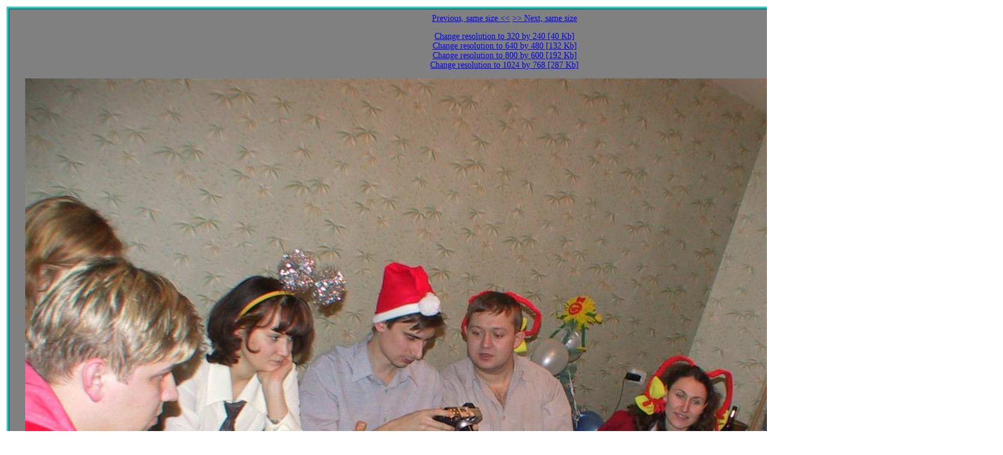

--- FILE ---
content_type: text/html
request_url: http://tung-sten.no-ip.com/PublicArchive/Trips/2002/Visit.To.Russia.2002/b.New.Year.2003.1/1600x1200/191-9117_IMG.JPG.1600x1200.jpg.htm
body_size: 2093
content:
<html>
<head>
<meta name="GENERATOR" content="Automatic Publisher 4.2 (c) Eugene Bobukh 2013.">
<meta http-equiv="Content-Type" content="text/html; charset=utf-8">
<title>191-9117_IMG.JPG 1600 by 1200</title>
<style>.Cell1600x1200{border:5px ridge #33CCCC; width: 1650px; height: 1800px; text-align: center; text-valign: bottom; line-height: 1.2em; font-family: Verdana; padding: 0.5em 0.1em 0.5em 0.1em; font-size:14; margin: 0.2em;color:#FFFFFF;background-color:#808080;float:left}</style>
</head>
<body>
<p align="center">
<div class=Cell1600x1200>
<a href="191-9115_IMG.JPG.1600x1200.jpg.htm">Previous, same size  <<</a>       <a href="191-9118_IMG.JPG.1600x1200.jpg.htm">>> Next, same size</a> <p>
<a href="../320x240/191-9117_IMG.JPG.320x240.jpg.htm">Change resolution to 320 by 240 [40 Kb]</a>  <br>
<a href="../640x480/191-9117_IMG.JPG.640x480.jpg.htm">Change resolution to 640 by 480 [132 Kb]</a>  <br>
<a href="../800x600/191-9117_IMG.JPG.800x600.jpg.htm">Change resolution to 800 by 600 [192 Kb]</a>  <br>
<a href="../1024x768/191-9117_IMG.JPG.1024x768.jpg.htm">Change resolution to 1024 by 768 [287 Kb]</a>  <br>
<p><img border="0" src="../1600x1200/191-9117_IMG.JPG.1600x1200.jpg" width="1600" height="1200">
</p><p><!--HereBeComment:191-9117_IMG.JPG:--><!--End--></p><br>
<a href="../2048x1536/191-9117_IMG.JPG.2048x1536.jpg.htm">Change resolution to 2048 by 1536 [852 Kb]</a>  <br>
<a href="../Htmls/191-9117_IMG.JPG.htm">Change resolution to Full Size [799 Kb]</a>  <br>
<a title="Image Metadata 512 bytes" href="..\Htmls\191-9117_IMG.JPG.EXIF.txt">EXIF Info 512 bytes</a></p>
</div>
</p>
<br clear="left"><p align="left">
<font face="Verdana" size="2">
<p><a href="../Images.htm">Return to all images page</a></p>
</font>
</p>
<br clear="left"><font face="Verdana" size="2">
<p><a title="To the top of site" href="http://www.bobukh.com">Home (start page)</a></p>
</font>
<font face="Verdana" size="1" color="#000000">
<p>Generated by Automatic Publisher 4.2 (c) Eugene Bobukh 2013. Written in Microsoft .NET 2.0.</p>
</font>
</body>
</html>
